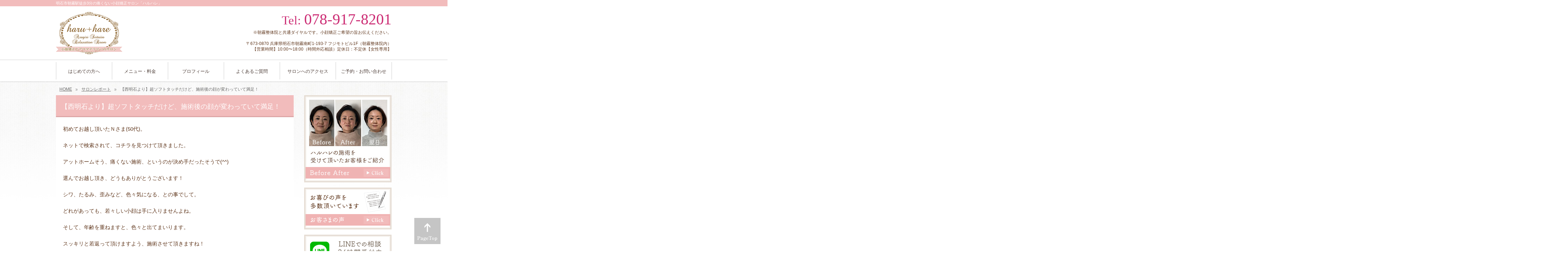

--- FILE ---
content_type: text/html; charset=UTF-8
request_url: https://www.haruhare.net/report/soft-touch/
body_size: 8091
content:
<!DOCTYPE html>
<html lang="ja">
<head>
<meta charset="UTF-8">
<title>【西明石より】超ソフトタッチだけど、施術後の顔が変わっていて満足！</title>
<link rel="stylesheet" type="text/css" media="all" href="https://www.haruhare.net/wp/wp-content/themes/theme_haruhare/style.css">
<link rel="pingback" href="https://www.haruhare.net/wp/xmlrpc.php">
<link rel="shortcut icon" href="https://www.haruhare.net/wp/wp-content/themes/theme_haruhare/images/favicon.ico" type="image/vnd.microsoft.icon">
<!--[if lt IE 9]>
<script type="text/javascript" src="https://www.haruhare.net/wp/wp-content/themes/theme_haruhare/js/html5shiv.min.js"></script>
<script type="text/javascript" src="https://www.haruhare.net/wp/wp-content/themes/theme_haruhare/js/css3-mediaqueries.js"></script>
<![endif]-->

<!-- All in One SEO Pack 3.1.1 によって Michael Torbert の Semper Fi Web Design[63,98] -->
<link rel="canonical" href="https://www.haruhare.net/report/soft-touch/" />
<!-- All in One SEO Pack -->
<link rel='dns-prefetch' href='//s.w.org' />
		<script type="text/javascript">
			window._wpemojiSettings = {"baseUrl":"https:\/\/s.w.org\/images\/core\/emoji\/12.0.0-1\/72x72\/","ext":".png","svgUrl":"https:\/\/s.w.org\/images\/core\/emoji\/12.0.0-1\/svg\/","svgExt":".svg","source":{"concatemoji":"https:\/\/www.haruhare.net\/wp\/wp-includes\/js\/wp-emoji-release.min.js?ver=5.2.21"}};
			!function(e,a,t){var n,r,o,i=a.createElement("canvas"),p=i.getContext&&i.getContext("2d");function s(e,t){var a=String.fromCharCode;p.clearRect(0,0,i.width,i.height),p.fillText(a.apply(this,e),0,0);e=i.toDataURL();return p.clearRect(0,0,i.width,i.height),p.fillText(a.apply(this,t),0,0),e===i.toDataURL()}function c(e){var t=a.createElement("script");t.src=e,t.defer=t.type="text/javascript",a.getElementsByTagName("head")[0].appendChild(t)}for(o=Array("flag","emoji"),t.supports={everything:!0,everythingExceptFlag:!0},r=0;r<o.length;r++)t.supports[o[r]]=function(e){if(!p||!p.fillText)return!1;switch(p.textBaseline="top",p.font="600 32px Arial",e){case"flag":return s([55356,56826,55356,56819],[55356,56826,8203,55356,56819])?!1:!s([55356,57332,56128,56423,56128,56418,56128,56421,56128,56430,56128,56423,56128,56447],[55356,57332,8203,56128,56423,8203,56128,56418,8203,56128,56421,8203,56128,56430,8203,56128,56423,8203,56128,56447]);case"emoji":return!s([55357,56424,55356,57342,8205,55358,56605,8205,55357,56424,55356,57340],[55357,56424,55356,57342,8203,55358,56605,8203,55357,56424,55356,57340])}return!1}(o[r]),t.supports.everything=t.supports.everything&&t.supports[o[r]],"flag"!==o[r]&&(t.supports.everythingExceptFlag=t.supports.everythingExceptFlag&&t.supports[o[r]]);t.supports.everythingExceptFlag=t.supports.everythingExceptFlag&&!t.supports.flag,t.DOMReady=!1,t.readyCallback=function(){t.DOMReady=!0},t.supports.everything||(n=function(){t.readyCallback()},a.addEventListener?(a.addEventListener("DOMContentLoaded",n,!1),e.addEventListener("load",n,!1)):(e.attachEvent("onload",n),a.attachEvent("onreadystatechange",function(){"complete"===a.readyState&&t.readyCallback()})),(n=t.source||{}).concatemoji?c(n.concatemoji):n.wpemoji&&n.twemoji&&(c(n.twemoji),c(n.wpemoji)))}(window,document,window._wpemojiSettings);
		</script>
		<style type="text/css">
img.wp-smiley,
img.emoji {
	display: inline !important;
	border: none !important;
	box-shadow: none !important;
	height: 1em !important;
	width: 1em !important;
	margin: 0 .07em !important;
	vertical-align: -0.1em !important;
	background: none !important;
	padding: 0 !important;
}
</style>
	<link rel='stylesheet' id='wp-block-library-css'  href='https://www.haruhare.net/wp/wp-includes/css/dist/block-library/style.min.css?ver=5.2.21' type='text/css' media='all' />
<link rel='https://api.w.org/' href='https://www.haruhare.net/wp-json/' />
<link rel="EditURI" type="application/rsd+xml" title="RSD" href="https://www.haruhare.net/wp/xmlrpc.php?rsd" />
<link rel="wlwmanifest" type="application/wlwmanifest+xml" href="https://www.haruhare.net/wp/wp-includes/wlwmanifest.xml" /> 
<link rel='prev' title='小顔矯正で、エラの張りは改善されますか？' href='https://www.haruhare.net/column/gill/' />
<link rel='next' title='【明石市・朝霧より】アロマの香りでリラックス♪目もパッチリと小顔に。' href='https://www.haruhare.net/report/aroma-eyes/' />
<link rel='shortlink' href='https://www.haruhare.net/?p=2094' />
<link rel="alternate" type="application/json+oembed" href="https://www.haruhare.net/wp-json/oembed/1.0/embed?url=https%3A%2F%2Fwww.haruhare.net%2Freport%2Fsoft-touch%2F" />
<link rel="alternate" type="text/xml+oembed" href="https://www.haruhare.net/wp-json/oembed/1.0/embed?url=https%3A%2F%2Fwww.haruhare.net%2Freport%2Fsoft-touch%2F&#038;format=xml" />
<!-- Global site tag (gtag.js) - Google Analytics -->
<script async src="https://www.googletagmanager.com/gtag/js?id=UA-142524293-1"></script>
<script>
  window.dataLayer = window.dataLayer || [];
  function gtag(){dataLayer.push(arguments);}
  gtag('js', new Date());

  gtag('config', 'UA-142524293-1');
</script>
</head>
<body>
<header id="header" role="banner">
	<div class="inner">		
		<h1>明石市朝霧駅徒歩3分の痛くない小顔矯正サロン「ハルハレ」</h1>
  	<h2><a class="over" href="https://www.haruhare.net/" title="明石市朝霧駅徒歩3分の痛くない小顔矯正サロン「ハルハレ」" rel="home"><img src="https://www.haruhare.net/wp/wp-content/themes/theme_haruhare/images/banners/logo.png" alt="明石市朝霧駅徒歩3分の痛くない小顔矯正サロン「ハルハレ」"></a></h2>
    <div class="contact"><p class="tel"><span>Tel: </span>078-917-8201</p>
<p>※朝霧整体院と共通ダイヤルです。小顔矯正ご希望の旨お伝えください。<br><br>〒673-0870 兵庫県明石市朝霧南町1-193-7 フジモトビル1F（朝霧整体院内）<br>【営業時間】10:00〜18:00（時間外応相談）定休日：不定休【女性専用】</p>
</div>
	</div>
</header>
<nav id="mainNav">
	<div class="inner">
    <ul><li id="menu-item-44" class="menu-item menu-item-type-post_type menu-item-object-page"><a href="https://www.haruhare.net/about/"><strong>はじめての方へ</strong></a></li>
<li id="menu-item-43" class="menu-item menu-item-type-post_type menu-item-object-page"><a href="https://www.haruhare.net/menu/"><strong>メニュー・料金</strong></a></li>
<li id="menu-item-42" class="menu-item menu-item-type-post_type menu-item-object-page"><a href="https://www.haruhare.net/profile/"><strong>プロフィール</strong></a></li>
<li id="menu-item-40" class="menu-item menu-item-type-post_type menu-item-object-page"><a href="https://www.haruhare.net/faq/"><strong>よくあるご質問</strong></a></li>
<li id="menu-item-41" class="menu-item menu-item-type-post_type menu-item-object-page"><a href="https://www.haruhare.net/access/"><strong>サロンへのアクセス</strong></a></li>
<li id="menu-item-39" class="menu-item menu-item-type-post_type menu-item-object-page"><a href="https://www.haruhare.net/contact/"><strong>ご予約・お問い合わせ</strong></a></li>
</ul>	</div>
</nav>


<div id="breadcrumb"><ul itemprop="Breadcrumb" itemscope itemtype="http://data-vocabulary.org/BreadcrumbList"><li itemprop="itemListElement" itemscope itemtype="http://schema.org/ListItem" class="home"><a itemprop="item" href="https://www.haruhare.net/"><span itemprop="name">HOME</span></a><meta itemprop="position" content="1"></li><li itemprop="itemListElement" itemscope itemtype="http://schema.org/ListItem"><a itemprop="item" href="https://www.haruhare.net/category/report/"><span itemprop="name">サロンレポート</span></a><meta itemprop="position" content="2"></li><li itemprop="itemListElement" itemscope itemtype="http://schema.org/ListItem"><span itemprop="name">【西明石より】超ソフトタッチだけど、施術後の顔が変わっていて満足！</span><meta itemprop="position" content="3"></li></ul></div><div id="wrapper">

<div id="content">
<section>
		<article id="post-2094" class="content">
	  <header>  	
      <h2 class="title first"><span>【西明石より】超ソフトタッチだけど、施術後の顔が変わっていて満足！</span></h2>     
    </header>
    <div class="post">
      
  		<p>初めてお越し頂いたＮさま(50代)。</p>
<p>ネットで検索されて、コチラを見つけて頂きました。</p>
<p>アットホームそう、痛くない施術、というのが決め手だったそうで(^^)</p>
<p>選んでお越し頂き、どうもありがとうございます！</p>
<p>シワ、たるみ、歪みなど、色々気になる、との事でして。</p>
<p>どれがあっても、若々しい小顔は手に入りませんよね。</p>
<p>そして、年齢を重ねますと、色々と出てまいります。</p>
<p>スッキリと若返って頂けますよう、施術させて頂きますね！</p>
<p><img src="https://www.haruhare.net/wp/wp-content/uploads/2019/07/HP-DSC_3811.jpg" alt="" width="500" height="333" class="alignnone size-full wp-image-349" srcset="https://www.haruhare.net/wp/wp-content/uploads/2019/07/HP-DSC_3811.jpg 500w, https://www.haruhare.net/wp/wp-content/uploads/2019/07/HP-DSC_3811-300x200.jpg 300w, https://www.haruhare.net/wp/wp-content/uploads/2019/07/HP-DSC_3811-135x90.jpg 135w" sizes="(max-width: 500px) 100vw, 500px" /></p>
<p>お顔のたるみをリフトアップするべく、筋肉の若返りを。</p>
<p>Ｎさまの場合は、左側が下がっておられますので、重点的に引き上げていきます。</p>
<p>引き上げる、といいましても、グイグイ強引に引っ張ったりはしません♪</p>
<p>オイルで流すように、やさしく。</p>
<p><strong>これだけでも、目に見えてリフトアップされる方も多いのです(^^)</strong><br />
　　　　　　　　　　　　　　　　　　　　　　　　　　　　　　　　　　　　　　　　　　　　　　　　　　　　　　　　　　　　　　　　　　　　　　　　　　　　　　　　　　　　　　　　　　　　　　　　　　　　　　　　　　　　　　　　　　　　　　　　　　　　　　　　　　　　　　　　　　　　　　　　　　　　　　　　　　　　　　　　　　　　　　　　　　　　　　　　　　　　　　　　　　　　　　　　　　　　　　　　　　　　　　　　　　　　　　　　　　　　　　　　　　　　　　　　　　　　　　　　　　　　　　　　　　　　　</p>
<p>その後、骨格矯正を。</p>
<p>頬骨の高さも左右差がありましたので、揃えるように矯正していきます。</p>
<p>「ほうれい線の入り方が、左右違うのも気になる」とも仰っていたので、そちらの方も。</p>
<p>頬の高さが揃って、出っ張りが和らぎますと、ほうれい線も目立たなくなります(^^)</p>
<p>施術後、</p>
<p><strong>「この辺（フェイスラインのたるみ）がスッキリしてる♪」</p>
<p>「顔が長いのもキュッと引き締まった感じがしますね」</strong></p>
<p>とＮさま(^^)</p>
<p>フェイスラインがリフトアップされましたので、キュッと小顔に。</p>
<p>頬の位置もリフトアップされました♪</p>
<p>アンケートを頂戴しました。</p>
<p><img src="https://www.haruhare.net/wp/wp-content/uploads/2019/11/E866B771-7E38-4A23-948D-F7A5DA75325B.jpeg" alt="" width="500" height="2881" class="alignnone size-full wp-image-2109" /><br />
●実際に施術を受けて頂いていかがでしたか？</p>
<p><strong>マッサージという感じがなく肌に手をあてている、という感じでおどろいたが、アフターの顔が変わっていて満足。</strong></p>
<p>●セラピストの印象や対応はいかがでしたか？</p>
<p><strong>親しみやすくとても良かったです。</strong></p>
<p>どうもありがとうございます！</p>
<p><strong>「あんなに弱い力だとは思わなかった（笑）」</strong></p>
<p>ととても不思議そうに仰っておられまして。</p>
<p>ですが、効果を実感して頂けて良かったです(^^)</p>
<p>強い力を加えなくても、小顔になれますよ♪</p>
<p><img src="https://www.haruhare.net/wp/wp-content/uploads/2019/10/DSC_3358.jpg" alt="" width="500" height="4016" class="alignnone size-full wp-image-1822" /></p>
<p>歪みがけっこうおありでしたので、普段の生活習慣など、あらためてお伺いしながら改善策などをお伝えさせて頂きました。</p>
<p>やめておいた方がいいこと、取り入れられそうなこと、などなど。</p>
<p>お顔の歪みは、たるみ、むくみの原因にもなります。</p>
<p>そして、筋肉や骨格も正常に機能しなくなりますので、お顔も大きくなりやすいです。</p>
<p><strong>お顔のお悩みは、実は、歪みが原因だったりもするのですね。</strong></p>
<p>ハルハレでは、施術はもちろん、日常生活についてもアドバイスさせて頂き、アナタが小顔になるために万全のサポートをさせて頂きます(^^)</p>
<p>一緒に若々しい小顔を目指してまいりましょう♪<br />
　　　　　　　　　　　　　　　　　　　　　　　　　　　　　　　　　　　　　　　　　　　　　　　　　　　　　　　　　　　　　　　　　　　　　　　　　　　　　　　　　　　　　　　　　　　　　　　　　　　　　　　　　　　　　　　　　　　　　　　　　　　　　　　　　　　　　　　　　　　　　　　　　　　　　　　　　　　　　　　　　　　　　　　　　　　　　　　　　　　　　　　　　　　　　　　　　　　　　　　　　　　　　　　　　　　　　　　　　　　　　　　　　　　　　　　　　　　　　　　　　　　　　　　　　　　　　　　　　　　　　　　　　　　　　　　　　　　　　　　　　　　　　　　</p>
    </div>
    <div class="response">
  <div class="top">
    <div class="tel"><a href="tel:05035912016"><img src="https://www.haruhare.net/wp/wp-content/themes/theme_haruhare/images/common/response_tel.png" alt="050-3591-2016"/></a></div>
    <div class="btn"><a class="over" href="https://www.haruhare.net/contact/"><img src="https://www.haruhare.net/wp/wp-content/themes/theme_haruhare/images/common/response_btn.png" alt="当店へのご予約・お問い合わせはこちら"/></a></div>
  </div>
  <div class="map">
    <iframe src="https://www.google.com/maps/embed?pb=!1m18!1m12!1m3!1d3282.3590909727473!2d135.0182793!3d34.645633200000006!2m3!1f0!2f0!3f0!3m2!1i1024!2i768!4f13.1!3m3!1m2!1s0x600081a61603e135%3A0x8b0e9c6f33a0038d!2z5bCP6aGU55-v5q2j44Go44Ki44Ot44Oe44OG44Op44OU44O844Gu44K144Ot44OzIOODj-ODq-ODj-ODrA!5e0!3m2!1sja!2sjp!4v1681343168589!5m2!1sja!2sjp" width="300" height="250" style="border:0;" allowfullscreen="" loading="lazy" referrerpolicy="no-referrer-when-downgrade"></iframe>
  </div>
  <div class="btm">
    <p>【JR神戸線　朝霧駅より徒歩３分】</p>
    <p>兵庫県明石市朝霧南町１丁目１９３－７<br>
フジモトビル１Ｆ　朝霧整体院内</p>
    <p>■営業時間…10:00～18:00（施術終了時刻）<br>※時間外のご予約、一度ご相談下さい。</p>
    <p>■定休日…不定休</p>
    <p class="bnr"><a class="over" href="https://www.haruhare.net/access/"><img src="https://www.haruhare.net/wp/wp-content/themes/theme_haruhare/images/common/response_btn_access.png" alt="詳しいアクセスはこちら"/></a></p>
  </div>
</div>







  </article>
	  </section>
  
	</div><!-- / content -->
  <aside id="sidebar">
    <p class="banner">
	  <a href="https://www.haruhare.net/beforeafter/"><img src="https://www.haruhare.net/wp/wp-content/themes/theme_haruhare/images/banners/side_bnr_ba.jpg" alt="BeforeAfter" /></a>
		</p>
  <p class="banner">
	  <a target="_blank" href="https://www.haruhare.net/voice/"><img src="https://www.haruhare.net/wp/wp-content/themes/theme_haruhare/images/banners/side_bnr_testimonial.png" alt="お客様の声" /></a>
		</p>

  <p class="banner">
    <a target="_blank" href="https://line.me/R/ti/p/%40kls7142j"><img src="https://www.haruhare.net/wp/wp-content/themes/theme_haruhare/images/banners/side_bnr_line.png" alt="LINE＠"></a>
  </p>
		  
	<section id="nav_menu-2" class="widget widget_nav_menu"><h3><span>当サロンのご案内</span></h3><div class="menu-%e5%bd%93%e3%82%b5%e3%83%ad%e3%83%b3%e3%81%ae%e3%81%94%e6%a1%88%e5%86%85-container"><ul id="menu-%e5%bd%93%e3%82%b5%e3%83%ad%e3%83%b3%e3%81%ae%e3%81%94%e6%a1%88%e5%86%85" class="menu"><li id="menu-item-74" class="menu-item menu-item-type-post_type menu-item-object-page menu-item-74"><a href="https://www.haruhare.net/about/">はじめての方へ</a></li>
<li id="menu-item-73" class="menu-item menu-item-type-post_type menu-item-object-page menu-item-73"><a href="https://www.haruhare.net/menu/">メニュー・料金</a></li>
<li id="menu-item-64" class="menu-item menu-item-type-post_type menu-item-object-page menu-item-64"><a href="https://www.haruhare.net/beforeafter/">BeforeAfter写真集</a></li>
<li id="menu-item-72" class="menu-item menu-item-type-post_type menu-item-object-page menu-item-72"><a href="https://www.haruhare.net/profile/">プロフィール</a></li>
<li id="menu-item-71" class="menu-item menu-item-type-post_type menu-item-object-page menu-item-71"><a href="https://www.haruhare.net/feature/">当サロンの施術の特徴</a></li>
<li id="menu-item-70" class="menu-item menu-item-type-post_type menu-item-object-page menu-item-70"><a href="https://www.haruhare.net/order-made/">オーダーメイドにこだわった小顔矯正</a></li>
<li id="menu-item-69" class="menu-item menu-item-type-post_type menu-item-object-page menu-item-69"><a href="https://www.haruhare.net/oil/">使用しているオイルについて</a></li>
<li id="menu-item-119" class="menu-item menu-item-type-post_type menu-item-object-page menu-item-119"><a href="https://www.haruhare.net/flow/">ご来店からお帰りまでの流れ</a></li>
<li id="menu-item-68" class="menu-item menu-item-type-post_type menu-item-object-page menu-item-68"><a href="https://www.haruhare.net/access/">サロンへのアクセス</a></li>
<li id="menu-item-67" class="menu-item menu-item-type-post_type menu-item-object-page menu-item-67"><a href="https://www.haruhare.net/faq/">よくあるご質問</a></li>
<li id="menu-item-65" class="menu-item menu-item-type-post_type menu-item-object-page menu-item-65"><a href="https://www.haruhare.net/voice/">お客様の声</a></li>
<li id="menu-item-66" class="menu-item menu-item-type-post_type menu-item-object-page menu-item-66"><a href="https://www.haruhare.net/contact/">ご予約・お問い合わせ</a></li>
</ul></div></section>
      <section class="widget">
		<div class="columntitle">
		  <h3 class="title"><span>コラム</span></h3>
      <p><a href="https://www.haruhare.net/category/column/">一覧</a></p>
    </div>
  	<ul class="menu">
  	    		<li><a href="https://www.haruhare.net/column/before-after-50s-60s/"><span>年代別ビフォーアフター集　50、60代のお客さま編</span></a></li>
  		  		<li><a href="https://www.haruhare.net/column/before-after-40s/"><span>年代別ビフォーアフター集　40代のお客さま編</span></a></li>
  		  		<li><a href="https://www.haruhare.net/column/30th/"><span>年代別ビフォーアフター集　30代のお客さま編</span></a></li>
  		  		<li><a href="https://www.haruhare.net/column/beauty-salon-fear/"><span>エステサロンってコワイ？</span></a></li>
  		  		<li><a href="https://www.haruhare.net/column/gorigori/"><span>ゴリゴリ強い力でマッサージしてるけど小顔になれない！</span></a></li>
  		  	</ul>
  </section>
  
      <section class="widget">
		<div class="columntitle">
		  <h3 class="title"><span>サロンレポート</span></h3>
      <p><a href="https://www.haruhare.net/category/report/">一覧</a></p>
    </div>
  	<ul class="menu">
  	    		<li><a href="https://www.haruhare.net/report/first-2/"><span>【神戸市より】一回目から小顔になり、アゴ周りがスッキリしました♪</span></a></li>
  		  		<li><a href="https://www.haruhare.net/report/faceline-up/"><span>【神戸市より】フェイスラインのたるみがリフトアップ♡</span></a></li>
  		  		<li><a href="https://www.haruhare.net/report/sharp-2/"><span>【神戸市より】シュッとシャープなアゴ先でお顔の幅も小さくなりました！</span></a></li>
  		  		<li><a href="https://www.haruhare.net/report/left-and-right-difference/"><span>【神戸市より】むくみ、エラの張りスッキリ♪フェイスラインの左右差も改善</span></a></li>
  		  		<li><a href="https://www.haruhare.net/report/cheek/"><span>【神戸市より】頬のたるみスッキリで引き締まった小顔に♪</span></a></li>
  		  	</ul>
  </section>
  
  
	<section id="text-2" class="widget widget_text"><h3><span>プロフィール</span></h3>			<div class="textwidget"><p><img class="alignright" src="https://www.haruhare.net/wp/wp-content/themes/theme_haruhare/images/common/img_prof.jpg" alt="プロフィール画像s" width="110"/>ハルハレ　オーナー<br />
川崎あかね</p>
<p>はじめまして。<br />
小顔矯正とアロマテラピーのサロン ハルハレ 主宰兼セラピストの川崎あかねです。</p>
<p>これまでにたくさんのお客様のお顔やお身体を触らせて頂いてきた中で「施術は絶対に痛くない方がいい」と感じ、ハルハレでは「全く痛くない」小顔矯正を提供いたしております。</p>
<p>身体からも心からもリラックスして頂いて、健康的にお顔のお悩みを解消して頂くサロンでありたいと思っています。</p>
<p class="txt-right"><a class="link01" href="https://www.haruhare.net/profile/">プロフィールはこちら</a></p>
</div>
		</section><section id="text-3" class="widget widget_text"><h3><span>サロン情報</span></h3>			<div class="textwidget"><p class="center"><img src="https://www.haruhare.net/wp/wp-content/themes/theme_haruhare/images/common/img_sideimg.jpg" alt="サロン画像" /></p>
<p class="center">【JR神戸線 朝霧駅徒歩3分】<br />小顔矯正とアロマテラピーのサロン<br />haru+hare（ハルハレ）</p>
<p class="center"><img src="https://www.haruhare.net/wp/wp-content/themes/theme_haruhare/images/banners/logo.png" alt="店舗ロゴ" width="140" /></p>
<p class="font-en center em1">Tel:078-917-8201</p>
<p class="center">※朝霧整体院と共通ダイヤルです。小顔矯正ご希望の旨お伝えください。</p>
<p class="center">【女性専用・完全予約制】</p>
<p class="center">〒673-0870 兵庫県明石市朝霧南町1-193-7<br />フジモトビル1F（朝霧整体院内）</p>
<p>◆営業時間<br />　10:00〜18:00（時間外応相談）</p>
<p>◆定休日　不定休</p>
<p class="txt-right"><a class="link01" href="https://www.haruhare.net/access/">サロンへのアクセスはこちら</a></p>
</div>
		</section><section id="categories-2" class="widget widget_categories"><h3><span>カテゴリー</span></h3>		<ul>
				<li class="cat-item cat-item-7"><a href="https://www.haruhare.net/category/column/">コラム</a>
</li>
	<li class="cat-item cat-item-6"><a href="https://www.haruhare.net/category/report/">サロンレポート</a>
</li>
		</ul>
			</section>
    <p class="banner">
	  <a target="_blank" href="https://ameblo.jp/asagiri-kogao"><img src="https://www.haruhare.net/wp/wp-content/themes/theme_haruhare/images/banners/side_bnr_blog.png" alt="ハルハレ アメーバブログ" /></a>
		</p>

</aside>
</div>
<!-- / wrapper -->

<div id="pagetop"><a href="#header"><img class="over" src="https://www.haruhare.net/wp/wp-content/themes/theme_haruhare/images/common/pagetop.png" alt="PAGE TOP" title="PAGE TOP" /></a></div>
<footer id="footer">
  <div class="inner">
	<ul><li id="menu-item-45" class="menu-item menu-item-type-post_type menu-item-object-page menu-item-home menu-item-45"><a href="https://www.haruhare.net/">明石市朝霧駅徒歩3分の小顔矯正サロン「ハルハレ」TOP</a></li>
<li id="menu-item-51" class="menu-item menu-item-type-post_type menu-item-object-page menu-item-51"><a href="https://www.haruhare.net/about/">はじめての方へ</a></li>
<li id="menu-item-53" class="menu-item menu-item-type-post_type menu-item-object-page menu-item-53"><a href="https://www.haruhare.net/menu/">メニュー・料金</a></li>
<li id="menu-item-46" class="menu-item menu-item-type-post_type menu-item-object-page menu-item-46"><a href="https://www.haruhare.net/beforeafter/">BeforeAfter写真集</a></li>
<li id="menu-item-56" class="menu-item menu-item-type-post_type menu-item-object-page menu-item-56"><a href="https://www.haruhare.net/feature/">当サロンの施術の特徴</a></li>
<li id="menu-item-47" class="menu-item menu-item-type-post_type menu-item-object-page menu-item-47"><a href="https://www.haruhare.net/order-made/">オーダーメイドにこだわった小顔矯正</a></li>
<li id="menu-item-55" class="menu-item menu-item-type-post_type menu-item-object-page menu-item-55"><a href="https://www.haruhare.net/oil/">使用しているオイルについて</a></li>
<li id="menu-item-52" class="menu-item menu-item-type-post_type menu-item-object-page menu-item-52"><a href="https://www.haruhare.net/profile/">プロフィール</a></li>
<li id="menu-item-117" class="menu-item menu-item-type-post_type menu-item-object-page menu-item-117"><a href="https://www.haruhare.net/flow/">ご来店からお帰りまでの流れ</a></li>
<li id="menu-item-50" class="menu-item menu-item-type-post_type menu-item-object-page menu-item-50"><a href="https://www.haruhare.net/access/">サロンへのアクセス</a></li>
<li id="menu-item-54" class="menu-item menu-item-type-post_type menu-item-object-page menu-item-54"><a href="https://www.haruhare.net/faq/">よくあるご質問</a></li>
<li id="menu-item-48" class="menu-item menu-item-type-post_type menu-item-object-page menu-item-48"><a href="https://www.haruhare.net/voice/">お客様の声</a></li>
<li id="menu-item-49" class="menu-item menu-item-type-post_type menu-item-object-page menu-item-49"><a href="https://www.haruhare.net/contact/">ご予約・お問い合わせ</a></li>
</ul>  </div>
  <p id="copyright">Copyright &copy; <a href="https://www.haruhare.net/" title="明石市朝霧駅徒歩3分の痛くない小顔矯正サロン「ハルハレ」" rel="home">明石市朝霧駅徒歩3分の痛くない小顔矯正サロン「ハルハレ」</a> All rights Reserved.
</footer>
<!-- / footer -->

<script type='text/javascript' src='https://www.haruhare.net/wp/wp-includes/js/wp-embed.min.js?ver=5.2.21'></script>
<link rel='stylesheet' id='colorbox-css-css'  href='https://www.haruhare.net/wp/wp-content/themes/theme_haruhare/css/colorbox.css' type='text/css' media='all' />
<script src="https://ajax.googleapis.com/ajax/libs/jquery/1.11.1/jquery.min.js"></script>
<script type="text/javascript" src="https://www.haruhare.net/wp/wp-content/themes/theme_haruhare/js/jquery.colorbox-min.js"></script>
<script type="text/javascript" src="https://www.haruhare.net/wp/wp-content/themes/theme_haruhare/js/common.js"></script>
</body>
</html>

--- FILE ---
content_type: text/css
request_url: https://www.haruhare.net/wp/wp-content/themes/theme_haruhare/style.css
body_size: 8021
content:
@charset "utf-8";
/*
Theme Name: theme_haruhare
Description: theme_haruhare
Version: 1.0
Tags: simple

*/

/* =Reset default browser CSS.
Based on work by Eric Meyer: http://meyerweb.com/eric/tools/css/reset/index.html
-------------------------------------------------------------- */
* { padding: 0;	margin: 0;}
html {overflow-y: scroll;}
h1, h2, h3, h4, h5, h6 {font-size: 1.0em;	font-weight: normal;}
table {	border-collapse: collapse;}
img { border: none; vertical-align: bottom;max-width: 100%;}
ol, ul, li { list-style-type: none;}
blockquote:before, blockquote:after,q:before, q:after {content: "";}
blockquote, q {quotes: "" "";}
article, aside, details, figcaption, figure, footer, header, hgroup, menu, nav, section {display: block;}

body{
font: 15px/1.8 "メイリオ","Meiryo",arial,"ヒラギノ角ゴ Pro W3","Hiragino Kaku Gothic Pro",Osaka,"ＭＳ Ｐゴシック","MS PGothic",Sans-Serif;
color:#5d3318;
-webkit-text-size-adjust: 100%;
background: url(images/body_bg.jpg) repeat-x left 233px;
}

/* link
----------------------------------------------- */

a { color: #5F8FBF; text-decoration: underline; }

a:hover { color: #95b3cd; text-decoration: none; }

.link01 {
background: url(images/common/icon_arrow01.png) no-repeat left 6px;
padding-left: 13px;
cursor: pointer;
-webkit-transition: 0.2s ease-in-out;  
-moz-transition: 0.2s ease-in-out;  
-o-transition: 0.2s ease-in-out;  
transition: 0.2s ease-in-out;
}
.link02 {
background: url(images/common/icon_arrow03.png) no-repeat left 4px;
padding-left: 18px;
cursor: pointer;
-webkit-transition: 0.2s ease-in-out;  
-moz-transition: 0.2s ease-in-out;  
-o-transition: 0.2s ease-in-out;  
transition: 0.2s ease-in-out;
}
.link03 {
background: url(images/common/icon_arrow04.png) no-repeat left 4px;
padding-left: 18px;
cursor: pointer;
-webkit-transition: 0.2s ease-in-out;  
-moz-transition: 0.2s ease-in-out;  
-o-transition: 0.2s ease-in-out;  
transition: 0.2s ease-in-out;
}

/* clearfix
----------------------------------------------- */

/* ---IE7.IE8 clearfix--- */
.clearfix:after { content: ".";display: block;clear: both;height: 0;visibility: hidden; }

.clearfix { display: inline-block; }
/* Hides from IE-mac \*/

* html .clearfix { height: 1%; }
.clearfix { display: block; }
/* End hide from IE-mac */

.clear { clear: both; }


/* フォーム
------------------------------------------------------------*/

/* form-style
----------------------------------------------- */
input,select {
margin-right: 3px;
font-size: 1em;
padding: 1px;
}

input[type="text"],input[type="email"],input[type="tel"] {
border: 1px solid #ccc;
padding: 2px;
background: url(images/common/form_shadow.png) repeat-x left top;
}
textarea {
border: 1px solid #ccc;
background: url(images/common/form_shadow.png) repeat-x left top;
}

input[type="submit"],input[type="reset"],input[type="button"]{
padding:3px 10px;
background: #878787;
background: -moz-linear-gradient(top, #878787 0%, #6f6f6f 100%);
background: -webkit-gradient(linear, left top, left bottom, color-stop(0%,#878787), color-stop(100%,#6f6f6f));
background: -webkit-linear-gradient(top, #878787 0%,#6f6f6f 100%);
background: -o-linear-gradient(top, #878787 0%,#6f6f6f 100%);
background: linear-gradient(to bottom, #878787 0%,#6f6f6f 100%);
filter: progid:DXImageTransform.Microsoft.gradient( startColorstr='#878787', endColorstr='#6f6f6f',GradientType=0 );
border:0;
border-radius:3px;
-webkit-border-radius:3px;
-moz-border-radius:3px;
line-height:1.5;
font-size:120%;
color:#fff;
}

input[type="submit"]:hover,input[type="reset"]:hover,input[type="button"]:hover{
background: #878787;
background: -moz-linear-gradient(top, #6f6f6f 0%, #878787 100%);
background: -webkit-gradient(linear, left top, left bottom, color-stop(0%,#6f6f6f), color-stop(100%,#878787));
background: -webkit-linear-gradient(top, #6f6f6f 0%,#878787 100%);
background: -o-linear-gradient(top, #6f6f6f 0%,#878787 100%);
background: linear-gradient(to bottom, #6f6f6f 0%,#878787 100%);
filter: progid:DXImageTransform.Microsoft.gradient( startColorstr='#6f6f6f', endColorstr='#878787',GradientType=0 );
cursor:pointer;
}

*:first-child+html input[type="submit"]{padding:3px;}

form table th span {font-size: 12px;}
form table th span.required {font-size: 10px; color: #d00; margin-left: 5px;}

form table label {margin-right: 1em; cursor: pointer;}

form table .block span {line-height: 1.7;}

form .inline p{display: inline;}

.post form table p {margin-bottom: 10px}

/* switcher-style
----------------------------------------------- */
.pc-switcher {
clear: both;
margin: 1.2em auto;
text-align: center;
}
.pc-switcher a, .pc-switcher span {
color: #fff !important;
font-weight: bold;
padding: 0.4em 8%;
text-align: center;
text-decoration: none;
}
.pc-switcher a {
background-color: #999;
}
.pc-switcher a:hover {
background-color: #bababa;
}
.pc-switcher span.active {
background-color: #ccc;
}
.pc-switcher a:first-child, .pc-switcher span:first-child {
border-radius: 2.4em 0 0 2.4em;
}
.pc-switcher a:last-child, .pc-switcher span:last-child {
border-radius: 0 2.4em 2.4em 0;
}


/* レイアウト
------------------------------------------------------------*/
#wrapper, .inner{
margin:0 auto;
width:960px;
}

#header{
overflow:hidden;
height: 170px;
background: url(images/header_bg.png) repeat-x left top #fff;
}

#content{
float:left;
width:680px;
padding:5px 0 20px;
}

#sidebar{
float:right;
width:250px;
padding:5px 0 50px;
}

#footer{
clear:both;
} 


/* ヘッダー
*****************************************************/

/* サイト説明文
----------------------------------*/
#header h1{
padding:0px 0;
font-size:11px;
font-weight:normal;
color: #fff;
}

/* ロゴ (サイトタイトル)
----------------------------------*/
#header h2{
clear:both;
float:left;
margin: 15px 0px 0;
font-size:160%;
font-weight:bold;
}

/* コンタクト
----------------------------------*/
#header .contact {
float: right;
text-align: right;
margin: 15px 0 0;
line-height: 1.4;
}
#header .contact p {
font-size: 12px;
}
#header .contact .tel{
font-size:44px;
font-family:"Times New Roman", serif;
line-height:1;
padding-bottom:7px;
color:#cc2c74;
}
#header .contact .tel span{
font-size:80%;
padding:0;
}
#header .contact .tel a{ color:#cc2c74;}


/* メインメニュー
------------------------------------------------------------*/
nav#mainNav{
clear:both;
position:relative;
z-index:200;
width:100%;
background:#fff;
height: 50px;
padding: 5px 0;
border-top: 3px solid #eee;
}

nav#mainNav .inner{
padding:0;
border-left:1px solid #ccc;
height: 50px;
}

nav#mainNav ul li{
float: left;
position: relative;
border-right:1px solid #ccc;
}

nav#mainNav ul li a{
display: block;
text-align: center;
_float:left;
color: #493933;
height:30px;
line-height:60px;
padding:20px 0 0;
width: 159px;
font-size:100%;
font-weight:normal;
text-decoration: none;
-webkit-transition: 0.2s ease-in-out;  
-moz-transition: 0.2s ease-in-out;  
-o-transition: 0.2s ease-in-out;  
transition: 0.2s ease-in-out;
}

nav#mainNav ul li a strong{
display:block;
font-size:13px;
font-weight: normal;
line-height:1;
margin-bottom:5px;
}

nav#mainNav ul li a span{
font-size:70%;
color: #efbfbf;
font-weight:normal;
-webkit-transition: 0.2s ease-in-out;  
-moz-transition: 0.2s ease-in-out;  
-o-transition: 0.2s ease-in-out;  
transition: 0.2s ease-in-out;
}

nav#mainNav ul li.current-menu-item a, nav#mainNav ul li a:hover, nav#mainNav ul li.current-menu-item a, nav#mainNav ul li.current-menu-item a span{
background:#f6f6f6;
}

nav#mainNav ul ul{
width:160px;
border-top:0;
}

nav#mainNav ul li ul{display: none;}

nav#mainNav ul li:hover ul{
display: block;
position: absolute;
top:45px;
left:-1px;
z-index:500;
}

nav#mainNav ul li li{
margin:0;
float: none;
height:40px;
line-height:40px;
width:160px;
background:#ef9b9b;
border-bottom:1px dotted #fff;
color: #fff;
}

nav#mainNav ul li li:last-child{border:0;}

nav#mainNav ul li li a{
width:100%;
height:40px;
padding:0 0 0 10px;
line-height:40px;
font-size:95%;
text-align:left;
color: #fff;

}

nav#mainNav ul li li.current-menu-item a,nav#mainNav ul li li a:hover{color:#fff;
background:#efabab;}

/* breadcrumb
----------------------------------*/
#breadcrumb{
margin:8px auto 0;
width:940px;
color: #666;
}
#breadcrumb ul li{
font-size: 0.8em;
display: inline-block;
margin-right: 10px;
background: url(images/common/icon_arrow02.png) no-repeat left center;
padding: 0 0 0 17px;
}
#breadcrumb ul li.home{
background: none;
padding-left: 0;
}

#breadcrumb ul li a{
color: #666;
display: block;
}
#breadcrumb ul li a:hover{
color: #999;
}


/* トップページ　メイン画像
----------------------------------*/
#mainImg{
clear:both;
line-height:0;
z-index:0;
background: url(images/main_bg.jpg) no-repeat center top;
text-align: center;
height: 400px;
min-width: 960px;
padding-top: 20px;
margin: 0 auto 0;
}
#mainImg .wrap{
background: #fff;
width: 960px;
max-width: 100%;
margin: 0 auto;
}
#mainImg img{
animation: fadeIn 2s ease 0s 1 normal;
-webkit-animation: fadeIn 2s ease 0s 1 normal;
}
@keyframes fadeIn {
0% {opacity: 0}
100% {opacity: 1}
}
@-webkit-keyframes fadeIn {
0% {opacity: 0}
100% {opacity: 1}
}

.post{
margin:0 0 20px 0;
padding:20px;
background: #fff;
}

.toppage{padding:0 10px 20px;}


/* response
----------------------------------------------- */
#content .response {
overflow: hidden;
position: relative;
border: 5px solid #f2bcbc;
width: 640px;
margin: 50px auto 80px;
padding: 20px 15px 15px;
}
#content .response .top {
margin: 0 0 10px;
position: relative;
background: url(images/common/response_bg.png) no-repeat center 0;
height: 250px;
}
#content .response .tel {
position: absolute;
top:35px;
left:10px;
}
#content .response .btn {
position: absolute;
top:150px;
right:10px;
}
#content .response .map {
float: left;
margin-left: 10px;
width: 300px;
}
#content .response .btm {
font-size: 0.9em;
float: right;
margin-right: 10px;
width: 300px;
}
#content .response p {
margin-bottom: 10px;
}

/* アイキャッチ */
#eyecatch {
margin: 0 auto 30px;
text-align: center;
}
#eyecatch img{
margin: 0 auto 0;
}

/* ループ */
.post-list {
margin: 0 0 20px;
border-bottom: 1px dashed #ddd;
background-color: #fff;
}
.post-list a {
display: block;
text-decoration: none;
color: #57504c;
padding: 15px;
}
.post-list a:after {
display: block;
clear: both;
content: '';
}
.post-list a:hover {
background-color: #f6f6f6;
}
.post-list img {
float: left;
width: 220px;
padding: 0 15px 0 0;
}
.post-list .text {
width: auto;
margin-left: 230px;
}
.post .post-list h3 {
font-size: 1.2em;
padding: 0;
line-height: 1.5;
margin-top: 0;
margin-bottom: 5px;
background: none;
border: none;
clear: none;
}
.post-date {
font-size: .8em;
margin-bottom: 8px;
color: #666;
}
.cat-data {
font-size: .6em;
padding: 3px 5px;
text-align: center;
white-space: nowrap;
color: #fff;
border-radius: 3px;
background-color: #464646;
}
.post .post-list p {
font-size: .9em;
margin: 10px 0 0;
clear: none;
}

/* ページャー */
.pagination {
display: flex;
align-items: center;
justify-content: center;
margin: 40px 0;
position: relative;
font-size: 13px;
}

.pagination span, .pagination a {
display: block;
width: auto;
margin: 4px;
padding: 8px;
border: 1px solid #aaa;
background-color: #fff;
text-decoration: none;
text-align: center;
line-height: 16px;
color: #aaa;
}

.pagination .pager{
width: 32px;
}

.pagination a:hover,
.pagination .current  {
color: #fff;
border-color: #aaa;
background-color: #aaa;
}

.pagination a.prev {
margin-right: 16px;
}
.pagination a.next {
margin-left: 16px;
}
.pagination a.first {}
.pagination a.last {}
.pagination span.page_num {
display: none;
}


/* サイドバー　ウィジェット
*****************************************************/
#sidebar section{
margin-bottom: 15px;
font-size: 12px;
border:1px solid #e6ddd4;
padding: 1px;
background: #fff
}
.widget_search form{
margin: 5px;
}

section.widget ul, .widget_search, #calendar_wrap, .textwidget{
padding:10px 10px 5px;
border:1px solid #eee3d7;
background: #fff;
}

section.widget ul ul{
border:0;
margin:0;
padding:0 0 0 10px;
}

#sidebar p {margin-bottom: 10px;}

#sidebar p.banner{margin-bottom:15px;}

#sidebar p.banner img{
max-width:250px;
height:auto;
-webkit-transition: 0.2s ease-in-out;  
-moz-transition: 0.2s ease-in-out;  
-o-transition: 0.2s ease-in-out;  
transition: 0.2s ease-in-out;
}

#sidebar p.banner img:hover{
cursor:pointer;
opacity:.7;
}

#sidebar img.alignleft {
float: left;
margin: 0 10px 5px 0;
display: inline-block;
}
#sidebar img.alignright {
float: right;
margin: 0 0 5px 5px;
display: inline-block;
}

section.widget h3{
clear:both;
margin:0;
padding:10px 10px 8px 10px;
font-size:110%;
border:1px solid #efe3d4;
border-bottom:3px solid #f2bcbc;
}

section.widget li a{
display:block;
padding:10px 0 7px 12px;
background:url(images/common/icon_arrow02.png) no-repeat 0 17px;
border-bottom:1px dashed #dcdcdc;
text-decoration: none;
-webkit-transition: 0.2s ease-in-out;  
-moz-transition: 0.2s ease-in-out;  
-o-transition: 0.2s ease-in-out;  
transition: 0.2s ease-in-out;
}

section.widget li li:last-child a{border:0;}

section.widget li a:hover{
text-decoration: underline;
background:url(images/common/icon_arrow02.png) no-repeat 2px 17px;
}

#searchform input[type="text"]{
line-height:1.7;
height:24px;
width:90px;
vertical-align:bottom;
}

/* カレンダー */
#calendar_wrap table{margin:0 auto;width:90%;}
#calendar_wrap table caption{padding:10px 0;text-align:center;font-weight:bold;}
#calendar_wrap table th, #calendar_wrap table td{padding:3px;text-align:center;}
#calendar_wrap table th:nth-child(6),#calendar_wrap table td:nth-child(6){color:#0034af;}
#calendar_wrap table th:nth-child(7),#calendar_wrap table td:nth-child(7){color:#950000;}
#calendar_wrap table td#prev{text-align:left;}
#calendar_wrap table td#next{text-align:right;}
#calendar_wrap a{font-weight:bold;}


/* コラム
-------------*/
section.widget .columntitle {
position: relative;
}
section.widget .columntitle p {
position: absolute;
top: 10px;
right: 10px;
}
section.widget .columntitle p a {
text-decoration: none;
color:#444;
background:url(images/common/icon_arrow02.png) no-repeat 0 5px;
padding-left: 10px;
-webkit-transition: 0.2s ease-in-out;  
-moz-transition: 0.2s ease-in-out;  
-o-transition: 0.2s ease-in-out;  
transition: 0.2s ease-in-out;
}
section.widget .columntitle p a:hover{
color:#999;
background:url(images/common/icon_arrow02.png) no-repeat 2px 5px;
}

section.widget h4.widget_title {
border-bottom: 1px dotted #ccc;
padding: 10px 3px 3px;
margin-bottom: 3px;
}


/* フッター
*****************************************************/
#pagetop {position: fixed; right: 20px; bottom: 20px;}
#pagetop a img {vertical-align: bottom;}

#footer {
background:#f2f2f2;
font-size:12px;
}

#footer ul{
padding:25px 0 25px;
text-align:center;
}

#footer li{
display:inline-block;
padding: 5px 16px;
border-left:1px dotted #ccc;
}
*:first-child+html #footer li{display:inline;}

#footer li:first-child{border:0;}

#footer li a{
text-decoration:none;
color:#493933;
-webkit-transition: 0.2s ease-in-out;  
-moz-transition: 0.2s ease-in-out;  
-o-transition: 0.2s ease-in-out;  
transition: 0.2s ease-in-out;
}

#footer li a:hover{color:#493933;text-decoration: underline;}

#footer ul ul{display:none;}

#copyright{
clear:both;
padding:10px 0 37px;
text-align:center;
color:#493933;
font-size:10px;
}
#copyright a{ color:#493933; text-decoration: none;}
#copyright a:hover{ text-decoration: underline;}


/* page navigation
------------------------------------------------------------*/
.pagenav{
clear:both;
height: 30px;
margin: 5px 0 20px;
padding: 0 20px;
}

.prev{float:left}

.next{float:right;}

#pageLinks{
clear:both;
color:#4f4d4d;
text-align:center;
}


/* タイポグラフィ
*****************************************************/
h2.title,.post h2{
clear:both;
margin:2em 0 1.5em;
padding:16px 5px 10px 15px;
font-size:128%;
border-bottom:3px solid #dda6a6;
background:#f2bcbc;
color: #fff;
}
h2.first{
margin:0;
}

.dateLabel{
text-align:right;
font-weight:bold;
color:#858585;
}

.post p{margin-bottom:20px;}

.post ol{margin: 0 0 10px 30px;}

.post ol li{list-style:decimal;}

.post h2{
margin:30px 0;
}

.post h3{
clear: both;
margin:2em 0 1.5em;
padding:16px 5px 12px 15px;
font-size:128%;
background: #fbf9f1;
border-left: 8px solid #f2bcbc;
}
.post h2.imgtitle,.post h3.imgtitle,.post h4.imgtitle{
margin:2em 0 1.5em;
padding:0;
background:none;
border: none;
}
.post h3.toptitle{
clear: both;
margin:2em 0 1.5em;
background: #fbf9f1;
padding:5px;
font-size:1.2em;
border-left: none;
display: table;
border-radius: 60px 0 0 60px;
line-height: 1.5;
}
.post h3.toptitle .circle{
background: #f2bcbc;
display: inline-block;
padding: 4px;
color: #fff;
line-height: 60px;
height: 60px;
width: 60px;
font-size: 1.3em;
font-style: italic;
text-align: center;
border-radius: 60px;
}
.post h3.toptitle .txt{
padding:0 0 0 12px;
border-left: none;
display: table-cell;
width: 100%;
vertical-align: middle;
}

.post h4{
clear: both;
margin:2em 0 1.5em;
padding:8px 0 6px 12px;
font-size:120%;
font-weight: bold;
border-left:6px solid #f2bcbc;
}

.post blockquote {
clear:both;
padding:10px 0 2px 15px;
margin:10px 0 25px 20px;
border-left:5px solid #ccc;
}

.post blockquote p{padding:5px 0;}

.post .caption {
display: inline-block;
margin: 5px 0;
border-bottom: 1px solid #e8dac2;
}

/* list-style
----------------------------------------------- */
.post .list01 {
margin: 20px 0 20px 5px;
}
.post .list01 li {
margin-bottom: 5px;
padding: 3px 0 8px 28px;
background: url(images/common/icon_check.png) no-repeat left 3px;
}
.post .list02 {
margin: 20px 0 20px 5px;
}
.post .list02 li {
margin-bottom: 10px;
padding-left: 15px;
background: url(images/common/icon_circle01.png) no-repeat left 7px;
}
.post .link-list {
margin: 15px 0 15px 5px;
}
.post .link-list li {
margin: 0 10px 7px 0;
display: inline-block;
}
.post .link-list li a {
background: url(images/common/icon_arrow01.png) no-repeat left 5px;
padding-left: 13px;
cursor: pointer;
-webkit-transition: 0.2s ease-in-out;  
-moz-transition: 0.2s ease-in-out;  
-o-transition: 0.2s ease-in-out;  
transition: 0.2s ease-in-out;
}



/* box-style
----------------------------------------------- */
.box01 {
margin: 0 0px 30px;
padding: 1px ;
border: 1px solid #dadada;
}
.box01In{
padding: 20px 20px 5px;
background: #fff;
border: 1px solid #eee;
}
.box01 .p50{
padding: 50px 50px 45px;
}
.box02 {
background: #fff;
padding: 20px 20px 5px;
margin: 0 0px 30px;
box-shadow: 0px 1px 3px #bababa;
-moz-box-shadow: 0px 1px 3px #bababa;
-webkit-box-shadow: 0px 1px 3px #bababa;
}
.box03 {
margin: 0 0px 30px;
padding: 20px 20px 5px;
border: 3px solid #eee3d7;
}

/* title-box-style
----------------------------------------------- */
.t-box01,.titlebox{
clear: both;
margin: 0 0px 20px;
}
.t-box01 .title,.titlebox .title{
margin:0;
padding:12px 5px 10px 17px;
font-size:113%;
font-weight:bold;
background: #f2f2f2;
border: 1px solid #ccc;
border-bottom: none;
border-radius: 4px 4px 0 0;
}
.t-box01 .t-box01In,.titlebox .titleboxIn{
padding: 20px 20px 5px;
border: 1px solid #ccc;
border-radius: 0px 0px 4px 4px;
}

/* color-box-style
----------------------------------------------- */
.box-red {
margin: 0 0px 30px;
padding: 20px 20px 0 ;
background: #fff5f9;
border: 1px solid #f2a99d;
border-radius: 6px;
color: #bf0008;
}
.box-yellow {
margin: 0 0px 30px;
padding: 20px 20px 0 ;
background: #ffffe0;
border: 1px solid #e0d0a1;
border-radius: 6px;
color: #726055;
}
.box-blue {
margin: 0 0px 30px;
padding: 20px 20px 0 ;
background: #e5f4fc;
border: 1px solid #99c7de;
border-radius: 6px;
color: #023894;
}
.box-green {
margin: 0 0px 30px;
padding: 20px 20px 0 ;
background: #ecfbeb;
border: 1px solid #82c682;
border-radius: 6px;
color: #007c36;
}
.box-gray {
margin: 0 0px 30px;
padding: 20px 20px 0 ;
background: #f8f8f8;
border: 1px solid #ccc;
color: #333;
}
.box-red h4,.box-yellow h4,.box-blue h4,.box-green h4,.box-gray h4{
border: none;
padding: 0;
margin: 0 0 10px 0;
}

/* table-style
----------------------------------------------- */

.post table.table01 {
width: 100%;
margin: 0 0 30px;
border-collapse: separate;
}
.post table.table01 tr.bdnone th,.post table.table01 tr.bdnone td{
border: none;
}
.post table.table01 th, .post table.table01 td {
font-weight: normal;
padding: 12px 6px 10px 12px;
text-align: left;
vertical-align: top;
}
.post table.table01 th {
background:#f2f2f2;
width: 30%;
border-bottom: 1px dotted #ccc;
border-right: 1px dotted #ccc;
}
.post table.table01 td {
border-bottom: 1px dotted #ccc;
border-right: 1px dotted #ccc;
}

.post table.table01.center th,
.post table.table01.center td {
text-align: center;
vertical-align: middle;
}
.post table.table01.w20 th {
width: 20%;
}
.post table.table01.w20 td {
width: 80%;
}
.post table.table01.submit td {padding: 30px;}
.post table.table01.submit input,.post table.table01.submit button {font-size: 100%; cursor: pointer;}

.post table.table02 {
width: 100%;
margin: 0 0 20px;
border-collapse: separate;
}
.post table.table02 tr.bdnone th,.post table.table02 tr.bdnone td{
border: none;
}
.post table.table02 th, .post table.table02 td {
font-weight: normal;
padding: 8px 8px 5px;
text-align: left;
vertical-align: top;
}
.post table.table02 th {
background:#f2f2f2;
border-bottom: 1px dotted #ccc;
border-right: 1px dotted #ccc;
}
.post table.table02 td {
border-bottom: 1px dotted #ccc;
border-right: 1px dotted #ccc;
}

.post table.tech{
border-collapse: collapse;
margin-bottom: 10px;
width: 100%;
table-layout: fixed;
}
.post table.tech td{
border: 1px solid #dddddd;
padding: 5px 10px;
}


/* dl-style
----------------------------------------------- */
.post .dl01 {
margin-bottom: 30px;
}
.post .dl01 dt {
margin:30px 0 10px;
padding: 0 0 4px 18px;
font-size:113%;
font-weight: bold;
background: url(images/common/icon_square01.png) no-repeat 0 8px;
border-bottom: 1px dotted #d1b994;
}
.post .dl01 dd {
margin: 0 0 30px;
}
.post .dl02 {
margin-bottom: 20px;
}
.post .dl02 dt {
margin:30px 0 0;
padding: 12px 0 8px 30px;
font-size:128%;
font-weight: bold;
background: url(images/common/icon_square01.png) no-repeat 10px 22px #fbf9f1;
border: 1px solid #d1b994;
border-bottom: 2px solid #d1b994;
}
.post .dl02 dd {
margin: 0 0 20px;
padding: 15px 15px 15px 15px;
border: 1px solid #d1b994;
}

.post .faq {
margin-bottom: 40px;
}
.post .faq dt {
margin: 20px 0 10px;
padding: 5px 0 5px 40px;
background: url(images/common/icon_faq_q.png) no-repeat 2px 5px;
border-bottom: 1px dotted #bababa;
font-size: 118%;
font-weight: bold;
}
.post .faq dd {
margin: 0 0 30px;
padding: 5px 0 5px 40px;
background: url(images/common/icon_faq_a.png) no-repeat 2px 2px;
}


/* image-style
----------------------------------------------------------- */

.post img{max-width:100%;height:auto;}

img.border {
border: 1px solid #ddd;
padding: 4px;
}
img.frame {
border: 5px solid #fff;
box-sizing: border-box;
box-shadow: 0px 1px 4px #ccc;
-moz-box-shadow: 0px 1px 4px #ccc;
-webkit-box-shadow: 0px 1px 4px #ccc;
}
img.round {
border-radius: 50%;
}
img.aligncenter,img.center {
display: block; 
margin: auto;   
}
img.alignright {
float: right;
margin: 0 0 10px 15px;
display: inline-block;
}
img.alignleft {
float: left;
margin: 0 15px 10px 0;
display: inline-block;
}



/* text-style
----------------------------------------------- */
.txt-right {
text-align: right !important;
}
.txt-left {
text-align: left !important;
}
.center {
text-align: center !important;
}
.color-red {
color: #dd0000;
}
.font12 {
font-size: 12px;
}
.font10 {
font-size: 10px;
}
.font-s {
font-size: small;
}
.font-en {
font-family:"Times New Roman", serif;
font-size: 2em;
}

.lineheight2{
line-height: 2.0;
}



/* Emphasis
----------------------------------------------------------- */
.em1 {
color: #cc2c74;
}
.em1b {
color: #bb1b22;
}
.em2 {
font-size: large;
color: #cc2c74;
}
.em2x {
font-size: x-large;
color: #cc2c74;
}
.em3 {
font-weight: bold;
}
.em4 {
font-weight: bold;
text-decoration: underline;
}
.em5 {
font-weight: bold;
font-size: larger;
}
.em6{
background: #FFF8CE;
font-weight: bold;
padding-left: 3px;
}
.em7{
font-weight: bold;
background: url(images/common/liner.png) repeat-x 0 80%;
padding-left: 3px;
}
.em1 a,.em2 a,.em3 a{
color: #cc2c74;
}


/* btn-style
----------------------------------------------- */
.post .submit {
text-align: center !important;
margin: 30px 0;
}

/* btn-base */
.txt-btn {
display: inline-block;
max-width: 90%;
min-width: 280px;
text-align: center;
text-decoration: none;
line-height: 60px;
outline: none;
padding: 0 2em 0;
margin: 0 0.5em 1em;
}
.txt-btn::before,
.txt-btn::after {
position: absolute;
z-index: -1;
display: block;
content: '';
}
.txt-btn,
.txt-btn::before,
.txt-btn::after {
-webkit-box-sizing: border-box;
-moz-box-sizing: border-box;
box-sizing: border-box;
-webkit-transition: all .3s;
transition: all .3s;
}
/* btn-style */
.txt-btn {
background-color: #dabf90;
border: 2px solid #dabf90;
color: #fff;
}
.txt-btn:hover {
background-color: #fff;
border-color: #dabf90;
color: #dabf90;
}



/* other-style
----------------------------------------------- */
.MT0 { margin-top: 0px !important; }
.MT10 { margin-top: 10px !important; }
.MT20 { margin-top: 20px !important; }
.MT30 { margin-top: 30px !important; }
.MB0 { margin-bottom: 0px !important; }
.MB5 { margin-bottom: 5px !important; }
.MB10 { margin-bottom: 10px !important; }
.MB20 { margin-bottom: 20px !important; }
.MB30 { margin-bottom: 30px !important; }

.MR0 { margin-right: 0 !important; }
.MR10 { margin-right: 10px !important; }
.MR20 { margin-right: 20px !important; }
.MR30 { margin-right: 30px !important; }

.ML0 { margin-left: 0 !important; }
.ML10 { margin-left: 10px !important; }
.ML20 { margin-left: 20px !important; }
.ML30 { margin-left: 30px !important; }
.ML100 { margin-left: 100px !important; }

.MRL-20 { margin-left: -20px !important;margin-right: -20px !important; }

.PT0 { padding-top: 0px !important; }
.PT10 { padding-top: 10px !important; }
.PT20 { padding-top: 20px !important; }
.PT30 { padding-top: 30px !important; }
.PB0 { padding-bottom: 0px !important; }
.PB10 { padding-bottom: 10px !important; }
.PB20 { padding-bottom: 20px !important; }
.PB30 { padding-bottom: 30px !important; }

.submit-btn {
text-align: center;
margin: 30px 0;
}
.post .bnr {text-align: center; margin: 30px 0;}


.layout2{
margin: 0 0 20px;
overflow: hidden;
}
.layout2 .itemleft {
float: left;
width: 50%;
}
.layout2 .itemright {
float: right;
width: 50%;
}
.layout37{
margin: 0 0 20px;
overflow: hidden;
}
.layout37 .itemleft {
float: left;
width: 35%;
}
.layout37 .itemright {
float: right;
width: 62%;
}
.layout73{
margin: 0 0 20px;
overflow: hidden;
}
.layout73 .itemleft {
float: left;
width: 68%;
}
.layout73 .itemright {
float: right;
width: 30%;
}

.fl-right{float: right;margin: 0 5px 0 0;}

hr{
clear: both;
background: url("images/common/break.png") no-repeat center center;
border: medium none;
height: 15px;
margin: 40px 0;
}
hr.hr01{
clear: both;
background: url("images/common/ornament.png") no-repeat center center;
border: medium none;
height: 20px;
margin: 30px 0;
}

.youtube-wrap {
text-align: center;
margin-bottom: 15px;
}
.youtube-wrap iframe {
}



/* accordion
----------------------------------------------- */
.displayNone {
display: none;
}
.accordion li {
border-bottom: 1px solid #ccc;
padding: 10px;
}
.accordion a {
display: block;
}
.contentWrap {
margin: 10px;
}
.acswitch {
cursor:pointer;
font-weight: bold;
padding:10px 40px 10px 10px;
font-size: 14px;
background: #eee;
border-bottom: 1px solid #ccc;
position: relative;
}
.acswitch:after {
content: ">";
position: absolute;
right: 10px;
top: -100%;
bottom: -100%;
margin: auto;
font-size: 16px;
height: 16px;
-moz-transform: rotate(90deg);
-ms-transform: rotate(90deg);
-webkit-transform: rotate(90deg);
transform: rotate(90deg);
font-family: sans-serif;
}
.acswitch.open:after {
content: "x";
}


/* page-style
----------------------------------------------- */

/* menu
----------------------------------------------- */
.menulist {
background: url(images/common/frame_bg_top.png) no-repeat 50% 0;
padding: 30px 0 0;
margin-bottom: 20px;
}
.menulistbody {
background: url(images/common/frame_bg_body.png) repeat-y 50% 0;
padding: 0;
}
.menulistfoot {
background: url(images/common/frame_bg_foot.png) no-repeat 50% 100%;
padding: 0 25px 30px;
}
.menulist .itemleft {
float: left;
width: 48%;
}
.menulist .itemright {
float: right;
width: 48%;
}
.menulist h4 {
clear: both;
border: none;
border-bottom: 2px solid #dcdad6;
padding: 0 0 3px 22px;
background: url(images/common/icon_dl01.png) no-repeat 0 6px;
margin-bottom: 1em;
font-size: 1.1em;
}
.menulist .dl01 {
margin: 0 10px 30px;
}

ul.menulist01{
margin: 0 5px 20px 5px;
}
ul.menulist01 li {
border-bottom:1px #ccc dotted;
padding:0px 5px 3px 16px;
margin-bottom: 15px;
background: url(images/common/icon_circle01.png) no-repeat left 10px;
}

ul.menulist02{
margin: 20px 5px 20px 5px;
}
ul.menulist02 li {
margin-bottom: 10px;
padding-left: 15px;
background: url(images/common/icon_dl01.png) no-repeat left 5px;
}


.post table.menutable {
width: 100%;
margin: 0 auto 20px;
line-height: 1.4;
}
.post table.menutable th, .post table.menutable td {
font-weight: normal;
padding: 7px 10px 3px ;
text-align: left;
vertical-align: middle;
}
.post table.menutable th {
border-bottom: 1px dotted #ccc;
background: #fbf9f6;
}
.post table.menutable span {
font-size: 12px;
display: block;
}
.post table.menutable span.inline {
display: inline;
margin-left: 8px;
}
.post table.menutable td {
}

.menuflow li{
background: url("images/common/icon_u_arrow02.png") no-repeat 45px bottom;
padding: 0 10px 20px 12px;
margin: 0 0 12px 0;
}
.menuflow li.last{
background: none;
}

.imglist{overflow: hidden;}
.imglist li{
float: left;
width: 210px;
margin: 0 10px 20px 0;
}
.imglist li.m0{
margin: 0 0 20px 0;
}

.btnlist{}
.btnlist li{
display: inline-block;
margin: 0 3px 7px 0;
background: #f2f2f2;
padding: 7px 14px 5px;
-moz-border-radius: 12px;
-webkit-border-radius: 12px;
border-radius: 12px;
}
.btnlist li a{
color: #795f46;
font-weight: bold;
background: url(images/common/icon_arrow01.png) no-repeat left 5px;
padding-left: 12px;
}
.btnlist li a:hover{
color: #afa099;
}
.btnlist li.none{
margin: 0 3px 7px 0;
background: none;
padding: 0;
}




/* access
----------------------------------------------- */
.accessbox {
padding-bottom: 20px;
margin-bottom: 15px;
background: url(images/common/u_arrow01.png) no-repeat 18% bottom;
}
.accessbox.bg20 {
margin-bottom: 10px;
background: url(images/common/u_arrow01.png) no-repeat 20% bottom;
}
.accessbox.last {
background: none;
padding-bottom: 0;
}
.accessbox p {
display: table-cell;
vertical-align: middle;
}
.accessbox p.img {
width: 270px;
}
.accessbox.w300 p.img {
width: 300px;
}
.accessbox p img {
margin-right: 15px;
vertical-align: middle;
}
.accessbox.block {
}
.accessbox.block p {
display: block;
}

/* flow
----------------------------------------------- */
.flowbox {
padding-bottom: 20px;
margin-bottom: 15px;
background: url(images/common/u_arrow01.png) no-repeat 20% bottom;
}
.flowbox.last {
background: none;
padding-bottom: 0;
}
.flowbox .itemleft {
display: table-cell;
vertical-align: top;
width: 280px;
padding-right: 20px;
}
.flowbox .itemright {
display: table-cell;
vertical-align: top;
}
.flowbox.w18 {
background: url(images/common/u_arrow01.png) no-repeat 18% bottom;
}
.flowbox.w18 .itemleft {
display: table-cell;
vertical-align: middle;
width: 280px;
}

/* BeforeAfter
----------------------------------------------- */
.babox {
margin-bottom: 50px;
border-bottom: 3px dotted #ccc;
}
.babox p.img {
margin-bottom: 5px;
text-align: center;
}
.babox .comment {
padding: 20px 20px 5px;
margin-bottom: 50px;
background: url(images/common/notebg.png) repeat left top;
box-shadow: 0px 1px 2px #cccccc;
-moz-box-shadow: 0px 1px 2px #cccccc;
-webkit-box-shadow: 0px 1px 2px #cccccc;
}

/* interior
----------------------------------------------- */
.interiorbox {
display: flex;
width: 100%;
margin-bottom: 30px;
align-items:center;
}
.interiorbox:nth-child(odd)  {
flex-direction:row-reverse;
}
.interiorbox .item {
width: 50%;
}
.interiorbox:nth-child(odd) .item img  {
float: right;
}
.interiorbox .item p {
margin:0 0 20px 15px;
}
.interiorbox:nth-child(odd) .item p  {
margin:0 15px 20px 0;
}

/* testimonials
----------------------------------------------- */
.testimonial {
margin: 20px 0px;
padding: 25px;
border: 3px solid #eee3d7;
background: url(images/common/testimonial_bg.png) no-repeat 98% 10px #ffffff;
-moz-border-radius: 3px;
-webkit-border-radius: 3px;
border-radius: 3px;
}
.testimonial .title {
padding: 0 0 10px 0;
border:none;
border-bottom: 2px dotted #ccc;
margin: 0 0 20px;
color: #b7a167;
background: none;
line-height: 1.5;
}
.testimonial .ph {
display: inline;
margin: 0 0 10px 15px;
float: right;
max-width: 250px;
}
.testimonial .name {
font-weight: bold;
}
.testimonial dl dt{
font-size: 12px;
color: #a08a72;
padding-bottom: 2px;
border-bottom: 1px dotted #ccc;
}
.testimonial dl dd{
margin: 5px 0 20px;
}


.testimonial02 {
margin: 10px 0px;
padding: 15px 10px 1px;
border-left: 10px solid #ef9b9b;
background: url(images/common/fivestar.png) no-repeat 98% 10px #fbf7f1;
box-shadow: 0px 1px 2px #cccccc;
-moz-box-shadow: 0px 1px 2px #cccccc;
-webkit-box-shadow: 0px 1px 2px #cccccc;
}
.testimonial .name {
font-weight: bold;
}

